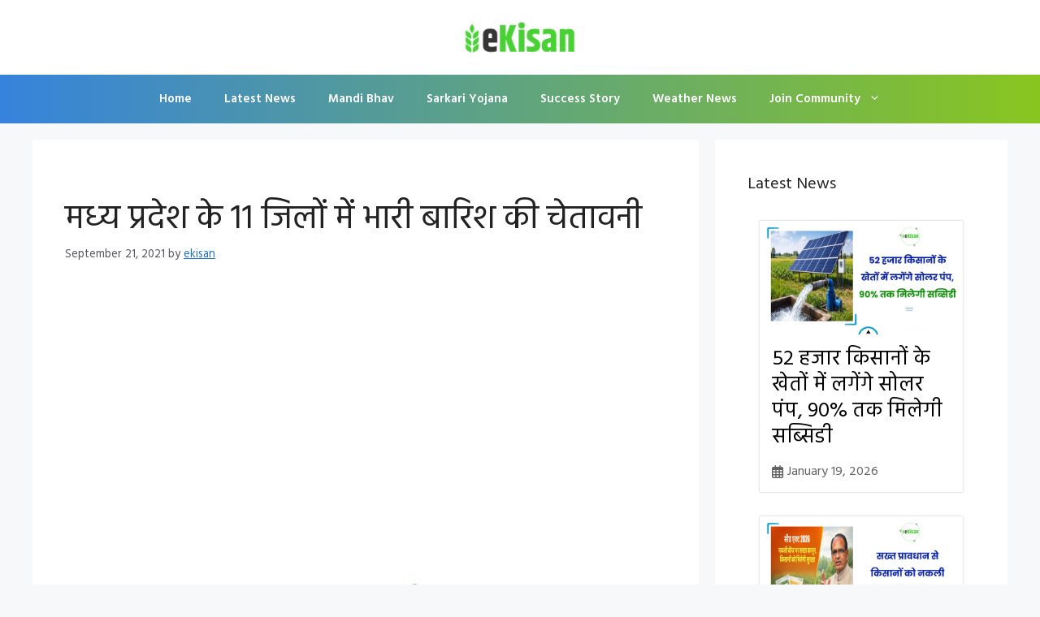

--- FILE ---
content_type: text/html; charset=utf-8
request_url: https://www.google.com/recaptcha/api2/aframe
body_size: 265
content:
<!DOCTYPE HTML><html><head><meta http-equiv="content-type" content="text/html; charset=UTF-8"></head><body><script nonce="tu1rCXdvTU8gvej3cUBl5g">/** Anti-fraud and anti-abuse applications only. See google.com/recaptcha */ try{var clients={'sodar':'https://pagead2.googlesyndication.com/pagead/sodar?'};window.addEventListener("message",function(a){try{if(a.source===window.parent){var b=JSON.parse(a.data);var c=clients[b['id']];if(c){var d=document.createElement('img');d.src=c+b['params']+'&rc='+(localStorage.getItem("rc::a")?sessionStorage.getItem("rc::b"):"");window.document.body.appendChild(d);sessionStorage.setItem("rc::e",parseInt(sessionStorage.getItem("rc::e")||0)+1);localStorage.setItem("rc::h",'1768889699205');}}}catch(b){}});window.parent.postMessage("_grecaptcha_ready", "*");}catch(b){}</script></body></html>